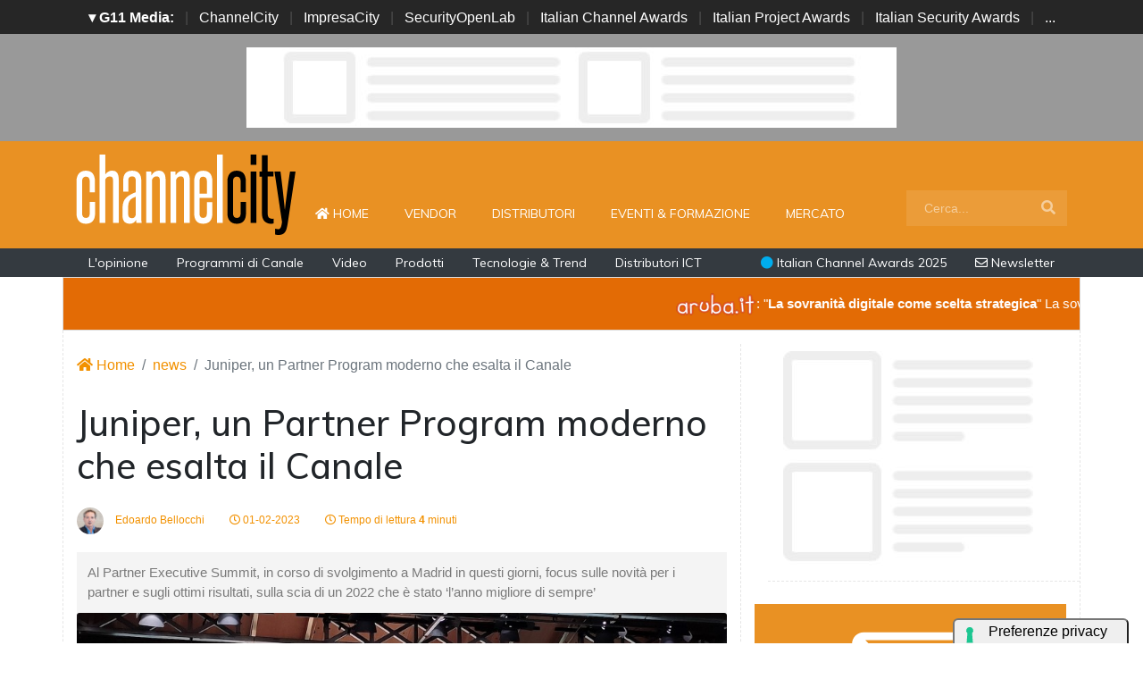

--- FILE ---
content_type: text/html; charset=UTF-8
request_url: https://www.channelcity.it/news/20266/juniper-un-partner-program-moderno-che-esalta-il-canale.html
body_size: 14159
content:
<!doctype html>
<html lang="it-IT">
<head>

    <meta charset="utf-8">
    <title>Juniper, un Partner Program moderno che esalta il Canale : ChannelCity.it</title>
    <meta name="viewport" content="width=device-width, initial-scale=1, shrink-to-fit=no">
    <meta http-equiv="content-language" content="IT" />
    <meta name="title" content="Juniper, un Partner Program moderno che esalta il Canale : ChannelCity.it" />
    <meta name="description" content="Al Partner Executive Summit, in corso di svolgimento a Madrid in questi giorni, focus sulle novità per i partner e sugli ottimi risultati, sulla scia di un 2022 che è stato ‘l’anno migliore di sempre’" />
    <meta name="keywords" content="channelcity, " />
    <meta name="language" content="it" />
   
    <meta name="robots" content="INDEX,FOLLOW" />
    <meta name="robots" content="max-snippet:-1, max-image-preview:large, max-video-preview:-1"/>
    <meta name="author" content="ChannelCity">
    <meta name="image" property="og:image" content="https://www.channelcity.it/immagini/2023/02/01/juniper-1.jpg">

    <title>Juniper, un Partner Program moderno che esalta il Canale : ChannelCity.it </title>
    <link rel="image_src" href="https://www.channelcity.it/immagini/2023/02/01/juniper-1.jpg" />
    <link rel="icon" href="https://www.channelcity.it/img/favicon.png" type="image/png" />
    <link rel="amphtml" href="https://www.channelcity.it/amp/20266/juniper-un-partner-program-moderno-che-esalta-il-canale.html" />
    <link rel="canonical" href="https://www.channelcity.it/news/20266/juniper-un-partner-program-moderno-che-esalta-il-canale.html" />
    
    
    <!-- facebook i -->
    <meta property="fb:app_id" content="169332888917">
    <meta property="og:url" content="https://www.channelcity.it/news/20266/juniper-un-partner-program-moderno-che-esalta-il-canale.html" />
    <meta property="og:type" content="Article" />
    <meta property="og:title" content="Juniper, un Partner Program moderno che esalta il Canale" />
    <meta property="og:description" content="Al Partner Executive Summit, in corso di svolgimento a Madrid in questi giorni, focus sulle novità per i partner e sugli ottimi risultati, sulla scia di un 2022 che è stato ‘l’anno migliore di sempre’" />
    <meta property="og:image" content="https://www.channelcity.it/immagini/2023/02/01/juniper-1.jpg" />
    <meta property="og:image:secure_url" content="https://www.channelcity.it/immagini/2023/02/01/juniper-1.jpg" />
    <meta property="og:site_name" content="channelcity.it"/>
    <meta property="og:image:width" content="1280"/>
    <meta property="og:image:height" content="720"/>
    <meta property="og:locale" content="it_IT" />
    <meta property="article:publisher" content="https://www.facebook.com/channelcity/" />
    <!-- facebook f -->

    <!-- twitter i -->
    <meta name="twitter:card" content="summary_large_image" />
    <meta name="twitter:description" content="Al Partner Executive Summit, in corso di svolgimento a Madrid in questi giorni, focus sulle novità per i partner e sugli ottimi risultati, sulla scia di un 2022 che è stato ‘l’anno migliore di sempre’" />
    <meta name="twitter:title" content="Juniper, un Partner Program moderno che esalta il Canale" />
    <meta name="twitter:image" content="https://www.channelcity.it/immagini/2023/02/01/juniper-1.jpg" />
    <!-- twitter f -->

    <!-- dlvr tag -->
    <meta property="article:tag" content="JuniperNetworks" />
    <!-- dlvr tag -->

    
    
      <!-- cookie -->
        <script type="text/javascript" src="//embeds.iubenda.com/widgets/a00b60dd-6db6-11ee-8bfc-5ad8d8c564c0.js"></script>
      <!-- cookie -->
    
    <link rel="stylesheet" href="https://www.channelcity.it/script/bootstrap/css/bootstrap.min.css">
    <script src="https://www.channelcity.it/script/jquery-3.4.1.min.js"></script>
    <script src="https://www.channelcity.it/script/popper.min.js"></script>
    <script src="https://www.channelcity.it/script/bootstrap/js/bootstrap.min.js"></script>
    <!-- <link rel="stylesheet" href="https://www.channelcity.it/script/responsive.css"> -->

    <link rel="stylesheet" href="https://www.channelcity.it/script/fontawesome-free-5.12.1-web/css/all.css">

    <link href="https://fonts.googleapis.com/css?family=Muli:300,400,500,600,700,800,900&display=swap" rel="stylesheet">

    <link rel="stylesheet" href="https://www.channelcity.it/script/style1.css">
    <link rel="stylesheet" href="https://www.channelcity.it/script/style4.css">
    <link rel="stylesheet" href="https://www.channelcity.it/script/style2025.css" />
        

    

            <!-- Global site tag (gtag.js) - Google Analytics -->
            <script async src="https://www.googletagmanager.com/gtag/js?id=G-4Z5B4N74XW"></script>
            <script>
            window.dataLayer = window.dataLayer || [];
            function gtag(){dataLayer.push(arguments);}
            gtag('js', new Date());

            gtag('config', 'G-4Z5B4N74XW');
            </script>


    
    

    <script async src="https://securepubads.g.doubleclick.net/tag/js/gpt.js"></script>
    <script>
    window.googletag = window.googletag || {cmd: []};
    googletag.cmd.push(function() {

        googletag.defineSlot('/4143769/channelcity-336x280-A', [300, 250], 'div-gpt-ad-1697547680367-0').addService(googletag.pubads());
        googletag.defineSlot('/4143769/channelcity-336x280-B', [300, 250], 'div-gpt-ad-1697547680367-1').addService(googletag.pubads());
        googletag.defineSlot('/4143769/channelcity-336x280-C', [300, 250], 'div-gpt-ad-1697547680367-2').addService(googletag.pubads());
        googletag.defineSlot('/4143769/channelcity-336x280-D', [300, 250], 'div-gpt-ad-1697547680367-3').addService(googletag.pubads());
        
        googletag.defineSlot('/4143769/channelcity-728x90', [728, 90], 'div-gpt-ad-1697547680367-4').addService(googletag.pubads());
        googletag.defineSlot('/4143769/channelcity-728x90-A', [728, 90], 'div-gpt-ad-1697547680367-5').addService(googletag.pubads());
        googletag.defineSlot('/4143769/channelcity-728x90-B', [728, 90], 'div-gpt-ad-1697547680367-6').addService(googletag.pubads());
        googletag.defineSlot('/4143769/channelcity-728x90-C', [728, 90], 'div-gpt-ad-1697547680367-7').addService(googletag.pubads());
        
        googletag.defineSlot('/4143769/channelcity-sfondo', [1, 1], 'div-gpt-ad-1697547680367-8').addService(googletag.pubads());
       
        googletag.pubads().collapseEmptyDivs();
        googletag.enableServices();
    });
    </script>


    <script type="application/ld+json">
    {
      "@context" : "https://schema.org",
      "@type" : "WebSite",
      "name" : "ChannelCity",
      "alternateName" : "CC",
      "url" : "https://www.channelcity.it/"
    }
    </script>

</head>



<body>

















        <!-- network -->
        <style>
            .g11networks { background-color: #262626; color: #4c4c4c; padding-top: 8px; padding-bottom: 8px; height: 38px;  overflow: hidden; }
            .g11networks .breadcrumb, .g11networks .list-group-item, .g11networks .collapse { background-color: #262626; }
            .g11networks .list-group-item { border:  1px solid rgba(255,255,255,.125); border-width: 0 0 1px; }
            .g11networks .container a { color: white; padding: 0 8px 0 8px; text-decoration: none; }
            .g11networks .container a:hover { background-color: rgba(255,255,255,0.2);}
            .g11networks-container .list-group a { color: #262626; text-decoration: none;}
        </style>

        
        <div class="g11networks">
            <div class="container text-center">
                            <a data-toggle="collapse" href="#collapseg11networks"><strong>	&#9662; G11 Media:</strong></a> | 
                            <a target="_Blank" href="https://www.channelcity.it">ChannelCity</a> | 
                            <a target="_Blank" href="https://www.impresacity.it">ImpresaCity</a> | 
                            <a target="_Blank" href="https://www.securityopenlab.it">SecurityOpenLab</a> | 
                            <a target="_Blank" href="https://www.italianchannelawards.it">Italian Channel Awards</a> | 
                            <a target="_Blank" href="https://www.italianprojectawards.it">Italian Project Awards</a> | 
                            <a target="_Blank" href="https://www.italiansecurityawards.it">Italian Security Awards</a> | 
                            <a data-toggle="collapse" href="#collapseg11networks">...
            </div>
        </div>



            <div class="container g11networks-container">

                    <div class="collapse" id="collapseg11networks">
                        <div class="row">
                            <div class="col-md-4">
                                <ul class="list-group list-group-flush">
                                    <li class="list-group-item"><a target="_Blank" href="https://www.g11media.it"><strong>G11 Media</strong></a></li>
                                    <li class="list-group-item"><a target="_Blank" href="https://www.agendaict.it"><strong>AgendaICT</strong></a></li>
                                    <li class="list-group-item"><a target="_Blank" href="https://www.bitcity.it"><strong>BitCity</strong></a></li>
                                    <li class="list-group-item"><a target="_Blank" href="https://www.channelcity.it"><strong>ChannelCity</strong></a></li>
                                    
                                </ul>
                            </div>   
                            <div class="col-md-4">
                                <ul class="list-group list-group-flush">
                                    <li class="list-group-item"><a target="_Blank" href="https://www.securityopenlab.it"><strong>SecurityOpenLab</strong></a></li>
                                    <li class="list-group-item"><a target="_Blank" href="https://www.greencity.it"><strong>GreenCity</strong></a></li>
                                    <li class="list-group-item"><a target="_Blank" href="https://www.impresacity.it"><strong>ImpresaCity</strong></a></li>
                                    <li class="list-group-item"><a target="_Blank" href="https://www.impresagreen.it"><strong>ImpresaGreen</strong></a></li>
                                </ul>
                            </div>                    
                            <div class="col-md-4">
                                <ul class="list-group list-group-flush">
                                    <li class="list-group-item"><a target="_Blank" href="https://www.innovationopenlab.com"><strong>InnovationOpenLab</strong></a></li>
                                    <li class="list-group-item"><a target="_Blank" href="https://www.innovationcity.it"><strong>InnovationCity</strong></a></li>
                                    <li class="list-group-item"><a target="_Blank" href="https://www.italianchannelawards.it"><strong>Italian Channel Awards</strong></a></li>
                                    <li class="list-group-item"><a target="_Blank" href="https://www.italianprojectawards.it"><strong>Italian Project Awards</strong></a></li>
                                    <li class="list-group-item"><a target="_Blank" href="https://www.italiansecurityawards.it"><strong>Italian Security Awards</strong></a></li>
                                </ul>
                            </div>                    
                        </div>
                    </div>


            </div>

        <!-- network -->





<!--- pagina i -->
<div class="pagina" id="pagina">



    <!-- ADV apertura i -->   
    <div class="bg-apertura-adv">
        <div class="container">
            <div class="row">
                <div class="col-12">
                    <div class="adv-728x90">
                        
         
                    <div id='div-gpt-ad-1697547680367-4'>
                    <script>
                        googletag.cmd.push(function() { googletag.display('div-gpt-ad-1697547680367-4'); });
                    </script>
                    </div>


                                </div>
                </div>
            </div>
        </div>
    </div>
    <!-- ADV apertura f -->





    <!-- menu superiore i -->

    <nav class="navbar navbar-expand-lg navbar-light menu-superiore">
        <div class="container">

            <div class="logo-up"><a href="https://www.channelcity.it/" title="ChannelCity"><img class="logo-img" src="https://www.channelcity.it/img/logo-channelcity-bianco.svg" alt="ChannelCity"></a></div>

            <button class="navbar-toggler" type="button" data-toggle="collapse" data-target="#navbarSupportedContent"
                aria-controls="navbarSupportedContent" aria-expanded="false" aria-label="Toggle navigation">
                <span class="navbar-toggler-icon"></span>
            </button>

            <div class="collapse navbar-collapse" id="navbarSupportedContent">
                <ul class="navbar-nav mr-auto">
                    <li class="nav-item">
                        <a class="nav-link" href="https://www.channelcity.it/"><i class="fas fa-home"></i> Home <span class="sr-only">(current)</span></a>
                    </li>
                    <li class="nav-item">
                        <a class="nav-link" href="https://www.channelcity.it/categoria/vendor">Vendor</a>
                    </li>
                    <li class="nav-item">
                        <a class="nav-link" href="https://www.channelcity.it/categoria/distributori">Distributori</a>
                    </li>
                    <li class="nav-item">
                        <a class="nav-link" href="https://www.channelcity.it/categoria/eventi-formazione">Eventi & Formazione</a>
                    </li>
                    <li class="nav-item">
                        <a class="nav-link" href="https://www.channelcity.it/categoria/mercato">Mercato</a>
                    </li>


                    <li class="nav-item d-block d-sm-none">        
                        <a class="nav-link" href="https://www.channelcity.it/categoria/opinione">L'opinione</a>
                    </li>    
                    <li class="nav-item d-block d-sm-none">                
                        <a class="nav-link" href="https://www.channelcity.it/categoria/programmi-di-canale">Programmi di Canale</a>
                    </li>
                    <li class="nav-item d-block d-sm-none">                
                        <a class="nav-link" href="https://www.channelcity.it/categoria/video">Video</a>
                    </li>    
                    <li class="nav-item d-block d-sm-none">                
                        <a class="nav-link" href="https://www.channelcity.it/categoria/prodotti">Prodotti</a>
                    </li>    
                    <li class="nav-item d-block d-sm-none">                
                        <a class="nav-link" href="https://www.channelcity.it/categoria/tecnologie-trend">Tecnologie & Trend</a>
                    </li>    
                    <li class="nav-item d-block d-sm-none">
                        <a class="nav-link" href="https://www.channelcity.it/approfondimenti/28739/distributori-ict-in-italia-chi-sono-cosa-fanno-e-perche-sono-diventati-lhub-tecnologico-tra-aziende-e-nuovi-modelli-di-business.html" title="Distributori ICT in Italia: chi sono, cosa fanno">Distributori ICT</a>
                    </li>    

                </ul>

                <form class="form-inline my-2 my-lg-0 menu-cerca"  action="https://www.channelcity.it/cerca" method="get" enctype="application/x-www-form-urlencoded" accept-charset="UTF-8">
                    <input id="s" name="s" class="form-control mr-sm-2" type="search" placeholder="Cerca..." aria-label="Search">
                    <button class="btn my-2 my-sm-0" type="submit"><i class="fa fa-search"></i></button>
                </form>

            </div>

        </div>
    </nav>







 

    
    

    <nav class="navbar navbar-expand-lg navbar-light menu-superiore-m">
        <div class="container">
            <div class="sinistra d-none d-sm-block">
                <a class="nav-link" href="https://www.channelcity.it/categoria/opinione">L'opinione</a>
                <a class="nav-link" href="https://www.channelcity.it/categoria/programmi-di-canale">Programmi di Canale</a>
                <a class="nav-link" href="https://www.channelcity.it/categoria/video">Video</a>
                <a class="nav-link" href="https://www.channelcity.it/categoria/prodotti">Prodotti</a>
                <a class="nav-link" href="https://www.channelcity.it/categoria/tecnologie-trend">Tecnologie & Trend</a>
                <a class="nav-link" href="https://www.channelcity.it/approfondimenti/28739/distributori-ict-in-italia-chi-sono-cosa-fanno-e-perche-sono-diventati-lhub-tecnologico-tra-aziende-e-nuovi-modelli-di-business.html" title="Distributori ICT in Italia: chi sono, cosa fanno">Distributori ICT</a>
            </div>
            <div class="destra">
                    <a class="nav-link" target="_Blank" href="https://www.italianchannelawards.it" title="Italian Channel Awards il premio del Canale"><i style="color: #00ADEE;" class="fas fa-circle"></i> Italian Channel Awards 2025</a>
                    <a class="nav-link" target="_Blank" href="https://bitcity.emailsp.com/frontend/forms/Subscription.aspx?idList=1&idForm=107&guid=C7CB8394-EB09-4404-A1DE-9F15E683A563" title="Iscriviti alla newsltter di ChannelCity per rimanere sempre aggiornato"><i class="far fa-envelope"></i> Newsletter</a>
            </div>
        </div>
    </nav>
    <!-- menu superiore i -->

    




















































































































  








<style>
.scorrimento-container {
  width: 100%; /* Imposta la larghezza desiderata */
  height: 60px;
  overflow: hidden; /* Nasconde il testo che esce dal DIV */
  border: 1px solid #ddd; /* Facoltativo: bordo per visibilità */
  background: #e36b05;
  transition: background-color 0.5s ease;
  position: relative;
  padding: 15px 0 15px 0;
}


.scorrimento-container:hover .testo-scorrevole {
  animation-play-state: paused;
}


.scorrimento-container:hover {
    background: #e03106;
}



.testo-scorrevole {
  display: inline-block;
  white-space: nowrap;
  padding-left: 100%; /* Inizia fuori dal container */
  animation: scorrimento 20s linear infinite;
  font-size: 1.2em;
  color: #ffffff;
}


.testo-scorrevole p {
  display: inline-flex;           /* rende il contenuto inline ma con flex */
  align-items: center;            /* centra verticalmente testo e immagine */
  gap: 5px;
  font-size: 15px;
}




.testo-scorrevole img {
  height: 28px;
  width: auto;
}


@keyframes scorrimento {
  to {
    transform: translateX(-100%);
  }
}


.biglietto {
    font-size: 22px !important;
    color: red;
}



</style>



<a href="https://www.channelcity.it/speciali/2025/aruba/dettaglio/28669/la-sovranita-digitale-come-scelta-strategica.html" target="_Blank">
<div class="container">
    <div class="row">
        
        
        <div class="scorrimento-container">
        <div class="testo-scorrevole">
        <p>    
            <img src="https://www.channelcity.it/immagini/2025/11/04/logo_aruba_it_mini.png">: "<strong>La sovranità digitale come scelta strategica</strong>"  La sovranità secondo Aruba.it
        </p>
        </div>
        </div>
 


    </div>
</div>
       </a>





       






<!-- pagina lettura i -->


    <div class="container container-bianco">
        <div class="row sopra-15">

        
                

                


<!--  dati strutturati i ----------------------------------------------------------------------------------->

   <script type="application/ld+json">
            {
              "@context": "http://schema.org",
              "@type": "NewsArticle",
              "timeRequired": "PT4M",
              "mainEntityOfPage": {
                "@type": "WebPage",
                "@id": "https://www.channelcity.it/news/20266/juniper-un-partner-program-moderno-che-esalta-il-canale.html"
              },
              "headline": "Juniper, un Partner Program moderno che esalta il Canale",
              "image": {
                "@type": "ImageObject",
                "url": "https://www.channelcity.it/immagini/2023/02/01/juniper-1.jpg",
                "width": 1024,
                "height": 768
              },
              "datePublished": "2023-02-01 15:42:00",
              "dateModified": "2023-02-01 19:34:35",
              "author": {
                "@type": "Person",
                "name": "Edoardo Bellocchi"
              },
               "publisher": {
                "@type": "Organization",
                "name": "G11 Media S.r.l.",
                "url": "https://www.g11media.it",
                "logo": {
                  "@type": "ImageObject",
                  "url": "https://www.g11media.it/img2015/g11media.png",
                  "width": 300,
                  "height": 300
                }
              },
              "description": "Al Partner Executive Summit, in corso di svolgimento a Madrid in questi giorni, focus sulle novità per i partner e sugli ottimi risultati, sulla scia di un 2022 che è stato ‘l’anno migliore di sempre’",
              "articleBody": "Madrid -  Egrave; iniziato questa mattina nella capitale della Spagna il Partner Executive Summit di Juniper Networks. A fare gli onori di casa Gordon Mackintosh, Head of Global Channels  amp; Virtual Sales della societ agrave; attiva nelle reti sicure basate sull rsquo;AI, che ha esordito sottolineando come il 2022 sia stato  ldquo;l rsquo;anno migliore di sempre rdquo;. Juniper ha infatti superato di slancio i 5 miliardi di dollari di fatturato, a coronamento di un periodo, quello dei tre anni trascorsi dall rsquo;ultimo incontro dei partner svoltosi in presenza a Londra nel 2019, che ha visto  ldquo;una crescita notevole a ogni livello: su tutti, quello che ha visto un incremento del 200% nei ricavi del segmento enterprise, che oggi conta per quasi il 40% dell rsquo;intero fatturato, mentre fino a due anni fa era al 25%. Si tratta di risultati resi possibili anche grazie anche al fondamentale contributo dei partner, dai quali transita oggi pi ugrave; del 90% del business di Juniper rdquo;. Qui e in apertura, Gordon Mackintosh, Head of Global Channels  amp; Virtual Sales di Juniper Networks nel corso del suo intervento a Madrid Focus sui managed services Oltre ai risultati e alle strategie per il 2023 e per gli anni a venire, che puntano all rsquo;obiettivo dichiarato a Madrid di  ldquo;raddoppiare il nostro fatturato su tutti i segmenti di mercato nell rsquo;arco dei prossimi cinque anni rdquo;, il piatto forte dell rsquo;evento di Madrid  egrave; quello relativo alle numerose novit agrave; apportate al Juniper Partner Advantage Program (JPA), che entrano in vigore proprio oggi primo febbraio. Sulla scia della crescita continua dell rsquo;Elite Plus Partner Program, introdotto lo scorso anno, Juniper ha deciso di introdurre nuovi elementi al pi ugrave; ampio programma per i partner, in modo da aiutare i partner a offrire ai propri clienti le soluzioni pi ugrave; innovative grazie ai servizi gestiti. La nuova struttura del JPA vede un nuovo framework Solution Practice Builder, nuovi incentivi, strumenti e investimenti per aiutare i partner, consentendo di rivendere soluzioni Juniper e servizi gestiti secondo il modello Networking as a Service, NaaS. Grazie a nuovi tool per la progettazione, le vendite e il marketing,  egrave; stato spiegato a Madrid,  ldquo;i partner saranno in grado di sviluppare un piano personalizzato capace di aumentare la profittabilit agrave; e sostenere la crescita e, allo stesso tempo, guadagnare pi ugrave; incentivi e premi rdquo;. In questo modo, i partner potranno elevare pi ugrave; rapidamente il proprio ruolo, tanto che si prevede che il livello Elite Plus Partner continuer agrave; ad aumentare nel 2023. Sempre pi ugrave; Champions  Dato che il 90% del nostro business passa attraverso i partner, il loro successo  egrave; fondamentale per il nostro stesso successo. Le modifiche che abbiamo apportato al programma per il 2023 sono state elaborate con un'attenzione particolare ai partner, per assicurarci di fornire la strategia, gli investimenti e gli strumenti necessari per far crescere le loro attivit agrave; , ha aggiunto Gordon Mackintosh, dicendosi fiducioso che  ldquo;la combinazione dei nostri programmi d'eccellenza con i prodotti pi ugrave; innovativi del mercato ci consente di mettere a disposizione dei partner l'offerta migliore del settore . Tre le principali novit agrave; del programma 2023, per l rsquo;Elite Plus, Juniper offre quest rsquo;anno ulteriore supporto ai partner pi ugrave; impegnati, quali una nuova modellazione del ROI, processi MOU pi ugrave; semplici e nuovi riconoscimenti, mentre l rsquo;Expanded Champions Program, il programma Juniper Champions, rilanciato nel 2022,  egrave; cresciuto da 800 a 2.300 unit agrave; e sar agrave; ulteriormente ampliato per includere partner globali, partner di marketing e distributori Juniper, cos igrave; da offrire a una pi ugrave; vasta comunit agrave; di partner ancora pi ugrave; vantaggi. Nuovi tool digitali Inoltre, sono previsti nuovi tool digitali: quest rsquo;anno Juniper ha lanciato il Partner Business Center e il Velocity Pricing Tool. Grazie anche a PartnerLink, i partner possono chiudere i contratti pi ugrave; rapidamente con accesso in tempo reale al team Juniper di riferimento. Infine, il Growing Diversity+ Partner Program, che supporta aziende partner certificate e diversificate, ha raccolto 44 partner nell rsquo;arco di sei mesi ed  egrave; destinato a svilupparsi ulteriormente nel 2023.  ldquo;Grazie a risorse come il Velocity Pricing Tool, il Partner Business Center e Advanced Insights, i nostri partner potranno muoversi pi ugrave; velocemente, chiudere i contratti pi ugrave; rapidamente e competere a un livello pi ugrave; alto. La nostra enfasi sul successo dei partner e la nostra disponibilit agrave; a investire su di loro con nuove soluzioni e nuovi programmi  egrave; stata la chiave del nostro successo. Il numero di partner di distribuzione nel 2022  egrave; aumentato del 18% e siamo convinti che il trend proseguir agrave; anche quest rsquo;anno rdquo;,  egrave; stato sottolineato a Madrid."
            }
            </script>

          


          <script type="application/ld+json">
            {
              "@context": "http://schema.org",
              "@type": "Article",
              "timeRequired": "PT4M",
              "mainEntityOfPage": {
                "@type": "WebPage",
                "@id": "https://www.channelcity.it/news/20266/juniper-un-partner-program-moderno-che-esalta-il-canale.html"
              },
              "headline": "Juniper, un Partner Program moderno che esalta il Canale",
              "image": {
                "@type": "ImageObject",
                "url": "https://www.channelcity.it/immagini/2023/02/01/juniper-1.jpg",
                "width": 1024,
                "height": 768
              },
              "datePublished": "2023-02-01 15:42:00",
              "dateModified": "2023-02-01 19:34:35",
              "author": {
                "@type": "Person",
                "name": "Edoardo Bellocchi"
              },
               "publisher": {
                "@type": "Organization",
                "name": "G11 Media S.r.l.",
                "url": "https://www.g11media.it",
                "logo": {
                  "@type": "ImageObject",
                  "url": "https://www.g11media.it/img2015/g11media.png",
                  "width": 300,
                  "height": 300
                }
              },
              "description": "Al Partner Executive Summit, in corso di svolgimento a Madrid in questi giorni, focus sulle novità per i partner e sugli ottimi risultati, sulla scia di un 2022 che è stato ‘l’anno migliore di sempre’",
              "articleBody": "Madrid -  Egrave; iniziato questa mattina nella capitale della Spagna il Partner Executive Summit di Juniper Networks. A fare gli onori di casa Gordon Mackintosh, Head of Global Channels  amp; Virtual Sales della societ agrave; attiva nelle reti sicure basate sull rsquo;AI, che ha esordito sottolineando come il 2022 sia stato  ldquo;l rsquo;anno migliore di sempre rdquo;. Juniper ha infatti superato di slancio i 5 miliardi di dollari di fatturato, a coronamento di un periodo, quello dei tre anni trascorsi dall rsquo;ultimo incontro dei partner svoltosi in presenza a Londra nel 2019, che ha visto  ldquo;una crescita notevole a ogni livello: su tutti, quello che ha visto un incremento del 200% nei ricavi del segmento enterprise, che oggi conta per quasi il 40% dell rsquo;intero fatturato, mentre fino a due anni fa era al 25%. Si tratta di risultati resi possibili anche grazie anche al fondamentale contributo dei partner, dai quali transita oggi pi ugrave; del 90% del business di Juniper rdquo;. Qui e in apertura, Gordon Mackintosh, Head of Global Channels  amp; Virtual Sales di Juniper Networks nel corso del suo intervento a Madrid Focus sui managed services Oltre ai risultati e alle strategie per il 2023 e per gli anni a venire, che puntano all rsquo;obiettivo dichiarato a Madrid di  ldquo;raddoppiare il nostro fatturato su tutti i segmenti di mercato nell rsquo;arco dei prossimi cinque anni rdquo;, il piatto forte dell rsquo;evento di Madrid  egrave; quello relativo alle numerose novit agrave; apportate al Juniper Partner Advantage Program (JPA), che entrano in vigore proprio oggi primo febbraio. Sulla scia della crescita continua dell rsquo;Elite Plus Partner Program, introdotto lo scorso anno, Juniper ha deciso di introdurre nuovi elementi al pi ugrave; ampio programma per i partner, in modo da aiutare i partner a offrire ai propri clienti le soluzioni pi ugrave; innovative grazie ai servizi gestiti. La nuova struttura del JPA vede un nuovo framework Solution Practice Builder, nuovi incentivi, strumenti e investimenti per aiutare i partner, consentendo di rivendere soluzioni Juniper e servizi gestiti secondo il modello Networking as a Service, NaaS. Grazie a nuovi tool per la progettazione, le vendite e il marketing,  egrave; stato spiegato a Madrid,  ldquo;i partner saranno in grado di sviluppare un piano personalizzato capace di aumentare la profittabilit agrave; e sostenere la crescita e, allo stesso tempo, guadagnare pi ugrave; incentivi e premi rdquo;. In questo modo, i partner potranno elevare pi ugrave; rapidamente il proprio ruolo, tanto che si prevede che il livello Elite Plus Partner continuer agrave; ad aumentare nel 2023. Sempre pi ugrave; Champions  Dato che il 90% del nostro business passa attraverso i partner, il loro successo  egrave; fondamentale per il nostro stesso successo. Le modifiche che abbiamo apportato al programma per il 2023 sono state elaborate con un'attenzione particolare ai partner, per assicurarci di fornire la strategia, gli investimenti e gli strumenti necessari per far crescere le loro attivit agrave; , ha aggiunto Gordon Mackintosh, dicendosi fiducioso che  ldquo;la combinazione dei nostri programmi d'eccellenza con i prodotti pi ugrave; innovativi del mercato ci consente di mettere a disposizione dei partner l'offerta migliore del settore . Tre le principali novit agrave; del programma 2023, per l rsquo;Elite Plus, Juniper offre quest rsquo;anno ulteriore supporto ai partner pi ugrave; impegnati, quali una nuova modellazione del ROI, processi MOU pi ugrave; semplici e nuovi riconoscimenti, mentre l rsquo;Expanded Champions Program, il programma Juniper Champions, rilanciato nel 2022,  egrave; cresciuto da 800 a 2.300 unit agrave; e sar agrave; ulteriormente ampliato per includere partner globali, partner di marketing e distributori Juniper, cos igrave; da offrire a una pi ugrave; vasta comunit agrave; di partner ancora pi ugrave; vantaggi. Nuovi tool digitali Inoltre, sono previsti nuovi tool digitali: quest rsquo;anno Juniper ha lanciato il Partner Business Center e il Velocity Pricing Tool. Grazie anche a PartnerLink, i partner possono chiudere i contratti pi ugrave; rapidamente con accesso in tempo reale al team Juniper di riferimento. Infine, il Growing Diversity+ Partner Program, che supporta aziende partner certificate e diversificate, ha raccolto 44 partner nell rsquo;arco di sei mesi ed  egrave; destinato a svilupparsi ulteriormente nel 2023.  ldquo;Grazie a risorse come il Velocity Pricing Tool, il Partner Business Center e Advanced Insights, i nostri partner potranno muoversi pi ugrave; velocemente, chiudere i contratti pi ugrave; rapidamente e competere a un livello pi ugrave; alto. La nostra enfasi sul successo dei partner e la nostra disponibilit agrave; a investire su di loro con nuove soluzioni e nuovi programmi  egrave; stata la chiave del nostro successo. Il numero di partner di distribuzione nel 2022  egrave; aumentato del 18% e siamo convinti che il trend proseguir agrave; anche quest rsquo;anno rdquo;,  egrave; stato sottolineato a Madrid."
            }
            </script>

<!--  dati strutturati f ----------------------------------------------------------------------------------->












            <!--- colonna sinistra i -->
            <div class="col-lg-8 divisione-destra">



                


                


                    
                    <nav aria-label="breadcrumb">
                        <ol class="breadcrumb">
                            <li class="breadcrumb-item"><a href="https://www.channelcity.it/"><i class="fas fa-home"></i> Home</a></li>
                            <li class="breadcrumb-item"><a href="https://www.channelcity.it/archivio/news">news</a></li>
                            <li class="breadcrumb-item active" aria-current="page">Juniper, un Partner Program moderno che esalta il Canale</li>
                        </ol>
                    </nav>


                <h1 class="post-titolo"> Juniper, un Partner Program moderno che esalta il Canale </h1>



                <ul class="post-meta">
                    <li class="post-author">
                        <a href="#"><img class="immagine-autore rounded-circle" src="https://www.channelcity.it/img/autori/bellocchi.jpg" title="Edoardo Bellocchi" alt="Edoardo Bellocchi"> Edoardo Bellocchi </a>
                    </li>
                    <li><a href="#"><i class="far fa-clock"></i> 01-02-2023 </a></li>

                    <li><a href="#"><i class="far fa-clock"></i> Tempo di lettura <strong>4</strong> minuti</a></li>

                    <li class="social-share">
                                            </li>
                </ul>

                
                <p class="post-occhiello"> Al Partner Executive Summit, in corso di svolgimento a Madrid in questi giorni, focus sulle novità per i partner e sugli ottimi risultati, sulla scia di un 2022 che è stato ‘l’anno migliore di sempre’ </p>


                <div class="post-immagine immagine">
                    <div class="immagine-sfondo" style="background-image:url(https://www.channelcity.it/immagini/2023/02/01/juniper-1.jpg)"> </div>
                    <div class="post-immagine-cat">
                                                <a title="Programmi di canale" href="https://www.channelcity.it/categoria/programmi-di-canale" class="post-cat">Programmi di canale</a>
                                                <a title="Vendor" href="https://www.channelcity.it/categoria/vendor" class="post-cat">Vendor</a>
                                            </div>
                </div>


               

                
                
                
                
                
                <!-- riga social i -->           
                <div class="riga-social">
					<div class="social">
                        <div class="item"><a target="_Blank" href="https://www.facebook.com/sharer.php?u=https://www.channelcity.it/news/20266/juniper-un-partner-program-moderno-che-esalta-il-canale.html"><img src="/img/social/facebook.svg"></a></div>
                        <div class="item"><a target="_Blank" href="https://www.linkedin.com/shareArticle?mini=true&url=https://www.channelcity.it/news/20266/juniper-un-partner-program-moderno-che-esalta-il-canale.html&title=Juniper, un Partner Program moderno che esalta il Canale"><img src="/img/social/linkedin.svg"></a></div>
                        <div class="item"><a target="_Blank" href="https://twitter.com/intent/tweet?text=Juniper, un Partner Program moderno che esalta il Canale&url=https://www.channelcity.it/news/20266/juniper-un-partner-program-moderno-che-esalta-il-canale.html"><img src="/img/social/twitter.svg"></a></div>
                    </div>
                </div>
                <!-- riga social f -->



           
                                








                <div class="post-testo">
                    <p><strong>Madrid </strong>- &Egrave; iniziato questa mattina nella capitale della Spagna il <strong>Partner Executive Summit di <a target="_Blank" href=" https://www.channelcity.it/news/20237/juniper-networks-le-previsioni-2023-per-il-canale.html">Juniper Networks</a></strong>. A fare gli onori di casa <strong>Gordon Mackintosh, Head of Global Channels &amp; Virtual Sales</strong> della societ&agrave; attiva nelle <strong>reti sicure basate sull&rsquo;AI,</strong> che ha esordito sottolineando come i<strong>l 2022 sia stato &ldquo;l&rsquo;anno migliore di sempre&rdquo;</strong>. Juniper ha infatti <strong>superato di slancio i 5 miliardi di dollari di fatturato</strong>, a coronamento di un periodo, quello dei tre anni trascorsi dall&rsquo;ultimo incontro dei partner svoltosi in presenza a Londra nel 2019, che ha visto &ldquo;<em>una crescita notevole a ogni livello: su tutti, quello che ha visto un incremento del 200% nei ricavi del segmento enterprise, che oggi conta per quasi il 40% dell&rsquo;intero fatturato, mentre fino a due anni fa era al 25%. Si tratta di risultati resi possibili anche grazie anche al fondamentale contributo dei partner, dai quali transita oggi pi&ugrave; del 90% del business di Juniper</em>&rdquo;.</p>
<p><span class="immagine-dida all-centro"><br /><span class="all-centro"><img src="https://www.channelcity.it/immagini/2023/02/01/juniper-2.jpg" alt="" /></span><strong><span class="dida">Qui e in apertura, Gordon Mackintosh, Head of Global Channels &amp; Virtual Sales di Juniper Networks nel corso del suo intervento a Madrid</span></strong></span></p>
<h2>Focus sui managed services</h2>
<p>Oltre ai <strong>risultati e alle strategie per il 2023 e per gli anni a venire</strong>, che puntano all&rsquo;obiettivo dichiarato a Madrid di &ldquo;<em>raddoppiare il nostro fatturato su tutti i segmenti di mercato nell&rsquo;arco dei prossimi cinque anni</em>&rdquo;, il piatto forte dell&rsquo;evento di Madrid &egrave; quello relativo alle <strong>numerose novit&agrave; apportate al Juniper Partner Advantage Program (JPA), che entrano in vigore proprio oggi primo febbraio</strong>.</p>
<p>Sulla scia della crescita continua dell&rsquo;<strong>Elite Plus Partner Program</strong>, introdotto lo scorso anno, Juniper ha deciso di introdurre nuovi elementi al pi&ugrave; ampio programma per i partner, in modo da <strong>aiutare i partner a offrire ai propri clienti le soluzioni pi&ugrave; innovative grazie ai servizi gestiti</strong>. La nuova struttura del JPA vede un <strong>nuovo framework Solution Practice Builder, nuovi incentivi, strumenti e investimenti per aiutare i partner</strong><em>, </em>consentendo di rivendere soluzioni Juniper e servizi gestiti secondo il modello Networking as a Service, NaaS.</p>
<p>Grazie a <strong>nuovi tool per la progettazione, le vendite e il marketing</strong>, &egrave; stato spiegato a Madrid, &ldquo;<em>i partner saranno in grado di sviluppare un piano personalizzato capace di aumentare la profittabilit&agrave; e sostenere la crescita e, allo stesso tempo, guadagnare pi&ugrave; incentivi e premi</em>&rdquo;. In questo modo, i partner potranno elevare pi&ugrave; rapidamente il proprio ruolo, tanto che si prevede che il livello Elite Plus Partner continuer&agrave; ad aumentare nel 2023.</p>
<h2>Sempre pi&ugrave; Champions</h2>
<p>"<em>Dato che il 90% del nostro business passa attraverso i partner, il loro successo &egrave; fondamentale per il nostro stesso successo. Le modifiche che abbiamo apportato al programma per il 2023 sono state elaborate con un'attenzione particolare ai partner, per assicurarci di fornire la strategia, gli investimenti e gli strumenti necessari per far crescere le loro attivit&agrave;</em>", ha aggiunto Gordon Mackintosh, dicendosi fiducioso che &ldquo;<em>la combinazione dei nostri programmi d'eccellenza con i prodotti pi&ugrave; innovativi del mercato ci consente di mettere a disposizione dei partner l'offerta migliore del settore</em>".</p>
<p>Tre le principali novit&agrave; del programma 2023, per l&rsquo;<strong>Elite Plus</strong>, Juniper offre quest&rsquo;anno ulteriore supporto ai partner pi&ugrave; impegnati, quali una nuova modellazione del ROI, processi MOU pi&ugrave; semplici e nuovi riconoscimenti, mentre l&rsquo;<strong>Expanded Champions Program</strong>, il programma Juniper Champions, rilanciato nel 2022, &egrave; cresciuto da 800 a 2.300 unit&agrave; e sar&agrave; <strong>ulteriormente ampliato per includere partner globali, partner di marketing e distributori Juniper</strong>, cos&igrave; da offrire a una pi&ugrave; vasta comunit&agrave; di partner ancora pi&ugrave; vantaggi.</p>
<h2>Nuovi tool digitali</h2>
<p>Inoltre, sono previsti nuovi tool digitali: quest&rsquo;anno Juniper ha lanciato il <strong>Partner Business Center e il Velocity Pricing Tool</strong>. Grazie anche a PartnerLink, i partner possono chiudere i contratti pi&ugrave; rapidamente con accesso in tempo reale al team Juniper di riferimento. Infine, il <strong>Growing Diversity+ Partner Program</strong>, che supporta aziende partner certificate e diversificate, ha raccolto 44 partner nell&rsquo;arco di sei mesi ed &egrave; destinato a svilupparsi ulteriormente nel 2023.</p>
<p>&ldquo;<em>Grazie a risorse come il Velocity Pricing Tool, il Partner Business Center e Advanced Insights, i nostri partner potranno muoversi pi&ugrave; velocemente, chiudere i contratti pi&ugrave; rapidamente e competere a un livello pi&ugrave; alto. La nostra enfasi sul successo dei partner e la nostra disponibilit&agrave; a investire su di loro con nuove soluzioni e nuovi programmi &egrave; stata la chiave del nostro successo. Il numero di partner di distribuzione nel 2022 &egrave; aumentato del 18% e siamo convinti che il trend proseguir&agrave; anche quest&rsquo;anno</em>&rdquo;, &egrave; stato sottolineato a Madrid.</p>                </div>


            
                


                


                
                



                

                













                






                










                

                                <!-- elenco TAG i -->
                <div class="post-tag">
                    <div class="tag-lista">
                        <span>Tags: </span>
                        
                                                        <a title="Programmi di canale" href="https://www.channelcity.it/tag/programmi-di-canale">Programmi di canale</a>
                                                        <a title="juniper networks" href="https://www.channelcity.it/tag/juniper-networks">juniper networks</a>
                                                        <a title="partner program" href="https://www.channelcity.it/tag/partner-program">partner program</a>
                                                        <a title="jpa" href="https://www.channelcity.it/tag/jpa">jpa</a>
                                            </div>
                </div>
                <!-- elenco TAG f -->
                





                  
                <div class="badge-newsletter pt-3">
                    <center><span>Se questo articolo ti è piaciuto e vuoi rimanere sempre informato</span></center>
                        <div class="alert alert-light text-center align-middle">
                                <svg xmlns="http://www.w3.org/2000/svg" width="32" height="32" fill="currentColor" class="bi bi-envelope-paper-heart" viewBox="0 0 16 16">
                                    <path fill-rule="evenodd" d="M2 2a2 2 0 0 1 2-2h8a2 2 0 0 1 2 2v1.133l.941.502A2 2 0 0 1 16 5.4V14a2 2 0 0 1-2 2H2a2 2 0 0 1-2-2V5.4a2 2 0 0 1 1.059-1.765L2 3.133zm0 2.267-.47.25A1 1 0 0 0 1 5.4v.817l1 .6zm1 3.15 3.75 2.25L8 8.917l1.25.75L13 7.417V2a1 1 0 0 0-1-1H4a1 1 0 0 0-1 1zm11-.6 1-.6V5.4a1 1 0 0 0-.53-.882L14 4.267zM8 2.982C9.664 1.309 13.825 4.236 8 8 2.175 4.236 6.336 1.31 8 2.982m7 4.401-4.778 2.867L15 13.117zm-.035 6.88L8 10.082l-6.965 4.18A1 1 0 0 0 2 15h12a1 1 0 0 0 .965-.738ZM1 13.116l4.778-2.867L1 7.383v5.734Z"/>
                                </svg>
                                 Iscriviti alla nostra Newsletter Gratuita.
                                <a class="btn btn-light" href="https://bitcity.emailsp.com/frontend/forms/Subscription.aspx?idList=1&idForm=107&guid=C7CB8394-EB09-4404-A1DE-9F15E683A563" target="_Blank" data-cmp-ab="2">Iscriviti</a>
                        </div>
                </div>


                <div class="badge-google-news pt-1">
                        <div class="alert alert-light text-center align-middle">
                                <a class="" href="https://news.google.com/publications/CAAqKQgKIiNDQklTRkFnTWFoQUtEbU5vWVc1dVpXeGphWFI1TG1sMEtBQVAB?ceid=IT:it&oc=3" target="_Blank" data-cmp-ab="2"><img class="img-fluid" alt="GoogleNews" src="https://www.securityopenlab.it/img/google-news.svg" data-cmp-info="10"></a>
                                 Rimani sempre aggiornato, seguici su Google News! 
                                <a class="btn btn-light" href="https://news.google.com/publications/CAAqKQgKIiNDQklTRkFnTWFoQUtEbU5vWVc1dVpXeGphWFI1TG1sMEtBQVAB?ceid=IT:it&oc=3" target="_Blank" data-cmp-ab="2">Seguici</a>
                        </div>
                </div>


                <!-- abbonamento rivista -->
                <style>
                    .post-abbonamento-news .alert{
                        background-color:#e99123;
                        color: white;
                        font-size: 1.25rem;
                    }

                    .post-abbonamento-news .btn{
                        border-radius: 1.25rem;
                        background-color: white;
                        padding: 5px 30px 5px 30px;
                        font-size: 1.2rem;
                    }
                </style>

                <div class="post-abbonamento-news pt-1">
                        <div class="alert alert-light text-center align-middle">
                                  <a class="btn btn-light" href="https://www.g11media.it/abbonamento/ccm" target="_Blank">Abbonati</a> alla rivista <strong>ChannelCity Magazine</strong> e ricevi la tua copia.
                        </div>
                </div>
                <!-- abbonamento rivista -->






                
                <div class="adv-728x90"> 
            
       
                    <div id='div-gpt-ad-1697547680367-5'>
                    <script>
                        googletag.cmd.push(function() { googletag.display('div-gpt-ad-1697547680367-5'); });
                    </script>
                    </div>

             </div>



                



                

                        <!-- notizie correlate i -->


                                    <h2 class="block-title sopra-15">
                                        <span class="titolo"> Notizie correlate</span>
                                        <span class="bar"></span>

                                    </h2>



                                    <div class="row">
                                
                                     
                                    
                                                                                        <div class="col-6 col-md-3">

                                                <div class="post-singole">

                                                    
                                                    <div class="immagine-sfondo immagine-tb border" style="height: 120px;">
                                                        <a href="https://www.channelcity.it/news/20266/juniper-un-partner-program-moderno-che-esalta-il-canale.html" title="Juniper, un Partner Program moderno che esalta il Canale" class="simple">
                                                            <img src="https://www.channelcity.it/immagini/2023/02/01/juniper-1.jpg" loading="lazy" alt="Juniper, un Partner Program moderno che esalta il Canale">
                                                        </a>
                                                    </div>


                                                    <div class="post-testi">
                                                        <h1 class="titolo"><b>5</b> - <a href="https://www.channelcity.it/news/20266/juniper-un-partner-program-moderno-che-esalta-il-canale.html" title="Juniper, un Partner Program moderno che esalta il Canale">Juniper, un Partner Program moderno che esalta il Canale</a></h1>
                                                    </div>

                                                </div>

                                            </div>
                                                                                        <div class="col-6 col-md-3">

                                                <div class="post-singole">

                                                    
                                                    <div class="immagine-sfondo immagine-tb border" style="height: 120px;">
                                                        <a href="https://www.channelcity.it/approfondimenti/20391/juniper-networks-le-opportunita-per-litalia.html" title="Juniper Networks, le opportunità per l’Italia" class="simple">
                                                            <img src="https://www.channelcity.it/immagini/2023/03/07/mario-manfredoni-juniper.jpg" loading="lazy" alt="Juniper Networks, le opportunità per l’Italia">
                                                        </a>
                                                    </div>


                                                    <div class="post-testi">
                                                        <h1 class="titolo"><b>4</b> - <a href="https://www.channelcity.it/approfondimenti/20391/juniper-networks-le-opportunita-per-litalia.html" title="Juniper Networks, le opportunità per l’Italia">Juniper Networks, le opportunità per l’Italia</a></h1>
                                                    </div>

                                                </div>

                                            </div>
                                                                                        <div class="col-6 col-md-3">

                                                <div class="post-singole">

                                                    
                                                    <div class="immagine-sfondo immagine-tb border" style="height: 120px;">
                                                        <a href="https://www.channelcity.it/news/19683/netalia-lancia-il-programma-di-canale-obiettivo-valorizzare-la-relazione-con-i-propri-partner.html" title="Netalia lancia il Programma di Canale. Obiettivo valorizzare la relazione con i propri partner" class="simple">
                                                            <img src="https://www.channelcity.it/immagini/2022/06/partner-program-netalia-1.jpg" loading="lazy" alt="Netalia lancia il Programma di Canale. Obiettivo valorizzare la relazione con i propri partner">
                                                        </a>
                                                    </div>


                                                    <div class="post-testi">
                                                        <h1 class="titolo"><b>3</b> - <a href="https://www.channelcity.it/news/19683/netalia-lancia-il-programma-di-canale-obiettivo-valorizzare-la-relazione-con-i-propri-partner.html" title="Netalia lancia il Programma di Canale. Obiettivo valorizzare la relazione con i propri partner">Netalia lancia il Programma di Canale. Obiettivo valorizzare la relazione con i propri partner</a></h1>
                                                    </div>

                                                </div>

                                            </div>
                                                                                        <div class="col-6 col-md-3">

                                                <div class="post-singole">

                                                    
                                                    <div class="immagine-sfondo immagine-tb border" style="height: 120px;">
                                                        <a href="https://www.channelcity.it/news/18655/commvault-rinnovati-i-partner-program-dedicati-a-msp-e-aggregator.html" title="Commvault, rinnovati i Partner Program dedicati a MSP e Aggregator" class="simple">
                                                            <img src="https://www.channelcity.it/immagini/2021/06/commvault-logo-1.jpg" loading="lazy" alt="Commvault, rinnovati i Partner Program dedicati a MSP e Aggregator">
                                                        </a>
                                                    </div>


                                                    <div class="post-testi">
                                                        <h1 class="titolo"><b>3</b> - <a href="https://www.channelcity.it/news/18655/commvault-rinnovati-i-partner-program-dedicati-a-msp-e-aggregator.html" title="Commvault, rinnovati i Partner Program dedicati a MSP e Aggregator">Commvault, rinnovati i Partner Program dedicati a MSP e Aggregator</a></h1>
                                                    </div>

                                                </div>

                                            </div>
                                                                                        <div class="col-6 col-md-3">

                                                <div class="post-singole">

                                                    
                                                    <div class="immagine-sfondo immagine-tb border" style="height: 120px;">
                                                        <a href="https://www.channelcity.it/news/16920/juniper-networks-semplifica-il-global-partner-program.html" title="Juniper Networks semplifica il Global Partner Program" class="simple">
                                                            <img src="https://www.channelcity.it/immagini/2019/12/juniper-1.jpg" loading="lazy" alt="Juniper Networks semplifica il Global Partner Program">
                                                        </a>
                                                    </div>


                                                    <div class="post-testi">
                                                        <h1 class="titolo"><b>3</b> - <a href="https://www.channelcity.it/news/16920/juniper-networks-semplifica-il-global-partner-program.html" title="Juniper Networks semplifica il Global Partner Program">Juniper Networks semplifica il Global Partner Program</a></h1>
                                                    </div>

                                                </div>

                                            </div>
                                                                                        <div class="col-6 col-md-3">

                                                <div class="post-singole">

                                                    
                                                    <div class="immagine-sfondo immagine-tb border" style="height: 120px;">
                                                        <a href="https://www.channelcity.it/news/29015/al-via-hpe-partner-ready-vantage-benvenuti-in-una-nuova-era.html" title="Al via HPE Partner Ready Vantage, benvenuti in una nuova era" class="simple">
                                                            <img src="https://www.channelcity.it/immagini/2025/11/30/screenshot-2025-11-30-212309.jpg" loading="lazy" alt="Al via HPE Partner Ready Vantage, benvenuti in una nuova era">
                                                        </a>
                                                    </div>


                                                    <div class="post-testi">
                                                        <h1 class="titolo"><b>2</b> - <a href="https://www.channelcity.it/news/29015/al-via-hpe-partner-ready-vantage-benvenuti-in-una-nuova-era.html" title="Al via HPE Partner Ready Vantage, benvenuti in una nuova era">Al via HPE Partner Ready Vantage, benvenuti in una nuova era</a></h1>
                                                    </div>

                                                </div>

                                            </div>
                                                                                        <div class="col-6 col-md-3">

                                                <div class="post-singole">

                                                    
                                                    <div class="immagine-sfondo immagine-tb border" style="height: 120px;">
                                                        <a href="https://www.channelcity.it/news/28766/cisco-360-partner-program-piu-redditivita-per-i-partner-nellera-dellai.html" title=" Cisco 360 Partner Program, più redditività per i partner nell'era dell'AI" class="simple">
                                                            <img src="https://www.channelcity.it/immagini/2025/11/06/unnamed.jpg" loading="lazy" alt=" Cisco 360 Partner Program, più redditività per i partner nell'era dell'AI">
                                                        </a>
                                                    </div>


                                                    <div class="post-testi">
                                                        <h1 class="titolo"><b>2</b> - <a href="https://www.channelcity.it/news/28766/cisco-360-partner-program-piu-redditivita-per-i-partner-nellera-dellai.html" title=" Cisco 360 Partner Program, più redditività per i partner nell'era dell'AI"> Cisco 360 Partner Program, più redditività per i partner nell'era dell'AI</a></h1>
                                                    </div>

                                                </div>

                                            </div>
                                                                                        <div class="col-6 col-md-3">

                                                <div class="post-singole">

                                                    
                                                    <div class="immagine-sfondo immagine-tb border" style="height: 120px;">
                                                        <a href="https://www.channelcity.it/news/28541/canon-italia-punta-sui-servizi-smart-per-il-first-tier.html" title="Canon Italia punta sui servizi smart per il First Tier" class="simple">
                                                            <img src="https://www.channelcity.it/immagini/2025/10/17/canon-tour-1.jpg" loading="lazy" alt="Canon Italia punta sui servizi smart per il First Tier">
                                                        </a>
                                                    </div>


                                                    <div class="post-testi">
                                                        <h1 class="titolo"><b>2</b> - <a href="https://www.channelcity.it/news/28541/canon-italia-punta-sui-servizi-smart-per-il-first-tier.html" title="Canon Italia punta sui servizi smart per il First Tier">Canon Italia punta sui servizi smart per il First Tier</a></h1>
                                                    </div>

                                                </div>

                                            </div>
                                                                                        <div class="col-6 col-md-3">

                                                <div class="post-singole">

                                                    
                                                    <div class="immagine-sfondo immagine-tb border" style="height: 120px;">
                                                        <a href="https://www.channelcity.it/news/28424/allied-telesis-presenta-il-nuovo-partner-network.html" title="Allied Telesis presenta il nuovo Partner Network" class="simple">
                                                            <img src="https://www.channelcity.it/immagini/2025/10/09/chris-elliott_allied-telesis.jpg" loading="lazy" alt="Allied Telesis presenta il nuovo Partner Network">
                                                        </a>
                                                    </div>


                                                    <div class="post-testi">
                                                        <h1 class="titolo"><b>2</b> - <a href="https://www.channelcity.it/news/28424/allied-telesis-presenta-il-nuovo-partner-network.html" title="Allied Telesis presenta il nuovo Partner Network">Allied Telesis presenta il nuovo Partner Network</a></h1>
                                                    </div>

                                                </div>

                                            </div>
                                                                                        <div class="col-6 col-md-3">

                                                <div class="post-singole">

                                                    
                                                    <div class="immagine-sfondo immagine-tb border" style="height: 120px;">
                                                        <a href="https://www.channelcity.it/news/28375/datacore-lancia-il-programma-freedom360-partner.html" title="DataCore lancia il programma Freedom360 Partner" class="simple">
                                                            <img src="https://www.channelcity.it/immagini/2025/10/06/screenshot-2025-10-06-173856.jpg" loading="lazy" alt="DataCore lancia il programma Freedom360 Partner">
                                                        </a>
                                                    </div>


                                                    <div class="post-testi">
                                                        <h1 class="titolo"><b>2</b> - <a href="https://www.channelcity.it/news/28375/datacore-lancia-il-programma-freedom360-partner.html" title="DataCore lancia il programma Freedom360 Partner">DataCore lancia il programma Freedom360 Partner</a></h1>
                                                    </div>

                                                </div>

                                            </div>
                                                                                        <div class="col-6 col-md-3">

                                                <div class="post-singole">

                                                    
                                                    <div class="immagine-sfondo immagine-tb border" style="height: 120px;">
                                                        <a href="https://www.channelcity.it/news/28215/akamai-consolida-un-programma-globale-per-i-partner.html" title="Akamai consolida un programma globale per i partner" class="simple">
                                                            <img src="https://www.channelcity.it/immagini/2025/09/19/screenshot-2025-09-19-120512.jpg" loading="lazy" alt="Akamai consolida un programma globale per i partner">
                                                        </a>
                                                    </div>


                                                    <div class="post-testi">
                                                        <h1 class="titolo"><b>2</b> - <a href="https://www.channelcity.it/news/28215/akamai-consolida-un-programma-globale-per-i-partner.html" title="Akamai consolida un programma globale per i partner">Akamai consolida un programma globale per i partner</a></h1>
                                                    </div>

                                                </div>

                                            </div>
                                                                                        <div class="col-6 col-md-3">

                                                <div class="post-singole">

                                                    
                                                    <div class="immagine-sfondo immagine-tb border" style="height: 120px;">
                                                        <a href="https://www.channelcity.it/news/25944/pure-storage-rilancia-il-reseller-partner-program.html" title="Pure Storage rilancia il Reseller Partner Program" class="simple">
                                                            <img src="https://www.channelcity.it/immagini/2025/02/10/screenshot-2025-02-10-114343.jpg" loading="lazy" alt="Pure Storage rilancia il Reseller Partner Program">
                                                        </a>
                                                    </div>


                                                    <div class="post-testi">
                                                        <h1 class="titolo"><b>2</b> - <a href="https://www.channelcity.it/news/25944/pure-storage-rilancia-il-reseller-partner-program.html" title="Pure Storage rilancia il Reseller Partner Program">Pure Storage rilancia il Reseller Partner Program</a></h1>
                                                    </div>

                                                </div>

                                            </div>
                                            


                                    </div>


                        <!-- notizie correlate f -->




                        



    <div class="adv-728x90 mb-4 d-none"> 
            
       
                    <div id='div-gpt-ad-1697547680367-6'>
                    <script>
                        googletag.cmd.push(function() { googletag.display('div-gpt-ad-1697547680367-6'); });
                    </script>
                    </div>

             </div>
    <div class="adv-728x90 mb-4 d-none"> 
            
    
                    <div id='div-gpt-ad-1697547680367-7'>
                    <script>
                        googletag.cmd.push(function() { googletag.display('div-gpt-ad-1697547680367-7'); });
                    </script>
                    </div>

            
                   </div>
    <div class="adv-300x250 mb-4 d-none"> 
     
                <div id='div-gpt-ad-1697547680367-3'>
                <script>
                    googletag.cmd.push(function() { googletag.display('div-gpt-ad-1697547680367-3'); });
                </script>
                </div>

             </div>


                        


    </div>
    <!-- colonna sinistra f -->





    <!-- colonna destra i -->
    <div class="col-lg-4">




            

            <div class="adv-300x250">
            
        
                <div id='div-gpt-ad-1697547680367-0'>
                <script>
                    googletag.cmd.push(function() { googletag.display('div-gpt-ad-1697547680367-0'); });
                </script>
                </div>


            </div>
            
            <div class="divisione"></div>


           

            <div class="newsletter">
                <a href="https://bitcity.emailsp.com/frontend/forms/Subscription.aspx?idList=1&idForm=107&guid=C7CB8394-EB09-4404-A1DE-9F15E683A563" target="_Blank"><img class="img-fluid" src="https://www.channelcity.it/img/btn-newsletter-ita.svg"></a>
            </div>

       
            <div class="divisione"></div>



                        <!--- lista speciali i --->

                        <h2 class="block-title">
                            <span class="titolo"> Speciali</span>
                            <span class="bar"></span>
                            <span class="bottoni"><a class="title-destra" href="https://www.channelcity.it/speciale">Tutti gli speciali</a></span>
                        </h2>


                                                <div class="post-speciali"
                            style="background-image:url(https://www.channelcity.it/immagini/2025/12/16/speciale-novembre-2025.jpg)">
                            <div class="post-img">
                                <a href="https://www.channelcity.it/speciali/2025/speciale-come-cambia-il-partner-program" class="simple" title="Come cambia il Partner Program"></a>
                                <div class="mask"></div>
                            </div>
                            <div class="post-sopra">
                                Speciale
                            </div>
                            <div class="post-testi">
                                <h1 class="titolo"><a href="https://www.channelcity.it/speciali/2025/speciale-come-cambia-il-partner-program" title="Come cambia il Partner Program">Come cambia il Partner Program</a></h1>
                            </div>
                        </div>
                                                <div class="post-speciali"
                            style="background-image:url(https://www.channelcity.it/immagini/2023/11/17/colazione-con-channelcity-2.jpg)">
                            <div class="post-img">
                                <a href="https://www.channelcity.it/speciali/2025/colazione-con-channelcity-2" class="simple" title="Il gestionale si fa intelligente e si potenzia con l’AI… «ma prima serve un salto di qualità nella cultura delle imprese»"></a>
                                <div class="mask"></div>
                            </div>
                            <div class="post-sopra">
                                Speciale
                            </div>
                            <div class="post-testi">
                                <h1 class="titolo"><a href="https://www.channelcity.it/speciali/2025/colazione-con-channelcity-2" title="Il gestionale si fa intelligente e si potenzia con l’AI… «ma prima serve un salto di qualità nella cultura delle imprese»">Il gestionale si fa intelligente e si potenzia con l’AI… «ma prima serve un salto di qualità nella cultura delle imprese»</a></h1>
                            </div>
                        </div>
                                                <div class="post-speciali"
                            style="background-image:url(https://www.channelcity.it/immagini/2025/12/04/speciale-qnap.jpg)">
                            <div class="post-img">
                                <a href="https://www.channelcity.it/speciali/2025/qnap" class="simple" title="QNAP: Strategie e Soluzioni per la Sicurezza, la Resilienza e l'Alta Disponibilità"></a>
                                <div class="mask"></div>
                            </div>
                            <div class="post-sopra">
                                Speciale
                            </div>
                            <div class="post-testi">
                                <h1 class="titolo"><a href="https://www.channelcity.it/speciali/2025/qnap" title="QNAP: Strategie e Soluzioni per la Sicurezza, la Resilienza e l'Alta Disponibilità">QNAP: Strategie e Soluzioni per la Sicurezza, la Resilienza e l'Alta Disponibilità</a></h1>
                            </div>
                        </div>
                                                <div class="post-speciali"
                            style="background-image:url(https://www.channelcity.it/immagini/2025/12/04/vvalley-security-road.jpg)">
                            <div class="post-img">
                                <a href="https://www.channelcity.it/speciali/2025/v-valley-securityroad" class="simple" title="V-Valley SecurityRoad 2025"></a>
                                <div class="mask"></div>
                            </div>
                            <div class="post-sopra">
                                Speciale
                            </div>
                            <div class="post-testi">
                                <h1 class="titolo"><a href="https://www.channelcity.it/speciali/2025/v-valley-securityroad" title="V-Valley SecurityRoad 2025">V-Valley SecurityRoad 2025</a></h1>
                            </div>
                        </div>
                                                <div class="post-speciali"
                            style="background-image:url(https://www.channelcity.it/immagini/2025/11/18/colazione-con-channelcity.jpg)">
                            <div class="post-img">
                                <a href="https://www.channelcity.it/speciali/2025/colazione-con-channelcity" class="simple" title="Un nuovo cloud, ibrido e territoriale: il canale davanti alla svolta della sovranità del dato"></a>
                                <div class="mask"></div>
                            </div>
                            <div class="post-sopra">
                                Speciale
                            </div>
                            <div class="post-testi">
                                <h1 class="titolo"><a href="https://www.channelcity.it/speciali/2025/colazione-con-channelcity" title="Un nuovo cloud, ibrido e territoriale: il canale davanti alla svolta della sovranità del dato">Un nuovo cloud, ibrido e territoriale: il canale davanti alla svolta della sovranità del dato</a></h1>
                            </div>
                        </div>
                        


                        <!--- lista speciali i --->









            <div class="divisione"></div>

            <div class="adv-300x250">

            <div id='div-gpt-ad-1697547680367-1'>
                <script>
                    googletag.cmd.push(function() { googletag.display('div-gpt-ad-1697547680367-1'); });
                </script>
                </div>

            </div>
            
            <div class="divisione"></div>







                                <!-- colonna calendario i -->

                                        

                                        <h2 class="block-title">
                                            <span class="titolo"> Calendario</span>
                                            <span class="bar"></span>
                                            <span class="bottoni"><a class="title-destra" href="https://www.channelcity.it/calendario">Tutto</a></span>
                                        </h2>



                                                                                <a href="https://www.channelcity.it/calendario/6023/palo-alto-networks-partner-xchange-milano.html" class="calendario" title="Palo Alto Networks Partner Xchange - Milano">
                                            <div class="calendariodata">
                                                <div class="calendariogiorno"><strong> Gen </strong> <em> 21</em></div>
                                            </div>
                                            <div class="calendariotitolo">
                                                Palo Alto Networks Partner Xchange - Milano                                            </div>

                                        </a>
                                                                                <a href="https://www.channelcity.it/calendario/5998/re-ignite-hybrid-mesh-firewall-tech-lab.html" class="calendario" title="Re-Ignite Hybrid-Mesh Firewall - Tech Lab">
                                            <div class="calendariodata">
                                                <div class="calendariogiorno"><strong> Gen </strong> <em> 22</em></div>
                                            </div>
                                            <div class="calendariotitolo">
                                                Re-Ignite Hybrid-Mesh Firewall - Tech Lab                                            </div>

                                        </a>
                                                                                <a href="https://www.channelcity.it/calendario/5997/fy26-operation-platform.html" class="calendario" title="FY26 Operation & Platform">
                                            <div class="calendariodata">
                                                <div class="calendariogiorno"><strong> Gen </strong> <em> 22</em></div>
                                            </div>
                                            <div class="calendariotitolo">
                                                FY26 Operation & Platform                                            </div>

                                        </a>
                                                                                <a href="https://www.channelcity.it/calendario/6030/ready-informatica-webinar-parallels-applicazioni-e-desktop-virtuali.html" class="calendario" title="Ready Informatica Webinar | Parallels - Applicazioni e desktop virtuali">
                                            <div class="calendariodata">
                                                <div class="calendariogiorno"><strong> Gen </strong> <em> 22</em></div>
                                            </div>
                                            <div class="calendariotitolo">
                                                Ready Informatica Webinar | Parallels - Applicazioni e desktop virtuali                                            </div>

                                        </a>
                                                                                <a href="https://www.channelcity.it/calendario/6027/con-dell-technologies-tecnologia-e-scienza.html" class="calendario" title="Con Dell Technologies Tecnologia È Scienza">
                                            <div class="calendariodata">
                                                <div class="calendariogiorno"><strong> Gen </strong> <em> 23</em></div>
                                            </div>
                                            <div class="calendariotitolo">
                                                Con Dell Technologies Tecnologia È Scienza                                            </div>

                                        </a>
                                                                                <a href="https://www.channelcity.it/calendario/6032/levoluzione-dellendpoint-management-nel-2026-con-42gears.html" class="calendario" title="L’evoluzione dell’Endpoint Management nel 2026 con 42Gears">
                                            <div class="calendariodata">
                                                <div class="calendariogiorno"><strong> Gen </strong> <em> 26</em></div>
                                            </div>
                                            <div class="calendariotitolo">
                                                L’evoluzione dell’Endpoint Management nel 2026 con 42Gears                                            </div>

                                        </a>
                                                                                <a href="https://www.channelcity.it/calendario/6042/ready-informatica-webinar-hornetsecurity-365-multi-tenant-manager-per-msp.html" class="calendario" title="Ready Informatica Webinar | Hornetsecurity 365 Multi-Tenant Manager per MSP">
                                            <div class="calendariodata">
                                                <div class="calendariogiorno"><strong> Gen </strong> <em> 26</em></div>
                                            </div>
                                            <div class="calendariotitolo">
                                                Ready Informatica Webinar | Hornetsecurity 365 Multi-Tenant Manager per MSP                                            </div>

                                        </a>
                                                                                <a href="https://www.channelcity.it/calendario/6033/live-webinar-adobe-acrobat-studio-pdf-spaces-e-nuove-integrazioni-per-il-lavoro-creativo-quotidiano.html" class="calendario" title="LIVE WEBINAR ADOBE | Acrobat Studio: PDF Spaces e nuove integrazioni per il lavoro creativo quotidiano">
                                            <div class="calendariodata">
                                                <div class="calendariogiorno"><strong> Gen </strong> <em> 27</em></div>
                                            </div>
                                            <div class="calendariotitolo">
                                                LIVE WEBINAR ADOBE | Acrobat Studio: PDF Spaces e nuove integrazioni per il lavoro creativo quotidiano                                            </div>

                                        </a>
                                                                                <a href="https://www.channelcity.it/calendario/5995/netapp-insight-xtra.html" class="calendario" title="NETAPP INSIGHT XTRA">
                                            <div class="calendariodata">
                                                <div class="calendariogiorno"><strong> Gen </strong> <em> 28</em></div>
                                            </div>
                                            <div class="calendariotitolo">
                                                NETAPP INSIGHT XTRA                                            </div>

                                        </a>
                                        

                                    <!-- colonna calendario f -->


























            <div class="divisione"></div>

            <div class="adv-300x250">
            
      
                <div id='div-gpt-ad-1697547680367-2'>
                <script>
                    googletag.cmd.push(function() { googletag.display('div-gpt-ad-1697547680367-2'); });
                </script>
                </div>

            </div>
            
            <div class="divisione"></div>





            <!-- box rivista i -->

    <h2 class="block-title">
        <span class="titolo"> Magazine</span>
        <span class="bar"></span>
        <span class="bottoni"><a class="title-destra" href="https://www.channelcity.it/magazine">Tutti i numeri</a></span>
    </h2>

    <p class="text-center pl-5 pr-5">
        <a href="https://www.channelcity.it/magazine/29173/channelcity-magazine-n144-anno-2025.html" title="ChannelCity Magazine">
            <img class="img-fluid" src="https://www.channelcity.it/immagini/2025/12/12/144.jpg" alt="ChannelCity Magazine">
        </a>
    </p>

    <p class="text-center"><br>
    <a class="btn btn-arancio" href="https://www.channelcity.it/magazine/29173/channelcity-magazine-n144-anno-2025.html">Leggi il Magazine</a>
    </p>

<!-- box rivista f -->



            



            <div class="divisione"></div>

            <div class="adv-300x250">
     
                <div id='div-gpt-ad-1697547680367-3'>
                <script>
                    googletag.cmd.push(function() { googletag.display('div-gpt-ad-1697547680367-3'); });
                </script>
                </div>

            </div>
            
            <div class="divisione"></div>







            




    </div>
    <!-- colonna destra i -->



    </div>
</div>

























<!-- pagina lettura f -->





<!--- banner chiusura i-->
    <div class="container container-bianco">
        <div class="row sopra-30 sotto-30">
            <div class="col-12">
                <div class="adv-728x90">
                    

            <script async src="https://pagead2.googlesyndication.com/pagead/js/adsbygoogle.js?client=ca-pub-4939405872491402"
                crossorigin="anonymous"></script>
            <!-- G11-728x90-A -->
            <ins class="adsbygoogle"
                style="display:inline-block;width:728px;height:90px"
                data-ad-client="ca-pub-4939405872491402"
                data-ad-slot="2254044853"></ins>
            <script>
                (adsbygoogle = window.adsbygoogle || []).push({});
            </script>

                    </div>
            </div>
        </div>
    </div>
<!--- banner chiusura i-->



<!--- newsletter i -->


<div class="newsletter">
    <div class="container">
        <div class="row">
            <div class="col-12"> 
            
                    <h1 class="text-center">Iscriviti alla nostra newsletter</h1>
                    <p class="text-center">Mantieniti aggiornato sul mondo del canale ICT</p>
                    <p class="text-center"><a class="btn btn-light"
                    href="https://bitcity.emailsp.com/frontend/forms/Subscription.aspx?idList=1&idForm=107&guid=C7CB8394-EB09-4404-A1DE-9F15E683A563"
                    target="_Blank">Iscriviti alla newsletter</a></p>
            
            </div>
            
        </div>
    </div>
</div>



<!--- newsletter f -->




<!--- networks i -->


<div class="networks">
    <div class="container">
        <div class="row">
            <div class="col-12">
            
                        <h1 class="text-center">G11 Media Networks</h1>

                        <ul class="nav justify-content-center">
                            <li class="nav-item">
                                <a class="nav-link" target="_Blank" href="https://www.bitcity.it">BitCity</a>
                            </li>
                            <li class="nav-item">
                                <a class="nav-link" target="_Blank" href="https://www.channelcity.it">ChannelCity</a>
                            </li>
                            <li class="nav-item">
                                <a class="nav-link" target="_Blank" href="https://www.impresacity.it">ImpresaCity</a>
                            </li>
                            <li class="nav-item">
                                <a class="nav-link" target="_Blank" href="https://www.securityopenlab.it">SecurityOpenLab</a>
                            </li>
                            <li class="nav-item">
                                <a class="nav-link" target="_Blank" href="https://www.greencity.it">GreenCity</a>
                            </li>
                            <li class="nav-item">
                                <a class="nav-link" target="_Blank" href="https://www.impresagreen.it">ImpresaGreen</a>
                            </li>
                            <li class="nav-item">
                                <a class="nav-link" target="_Blank" href="https://www.italianchannelawards.it">ItalianChannelAwards</a>
                            </li>
                            <li class="nav-item">
                                <a class="nav-link" target="_Blank" href="https://www.agendaict.it">AgendaIct</a>
                            </li>
                        </ul>

            </div>
        </div>
    </div>
</div>


<!--- networks f -->
























      


<!--- footer i -->


<div class="footer">
    <div class="container">
        <div class="row">
            
            <div class="col-12">

      
                        <ul class="nav justify-content-center">
                            <li class="nav-item">
                                <a class="nav-link" href="https://www.channelcity.it/">Home</a>
                            </li>
                            <li class="nav-item">
                                <a class="nav-link" href="https://www.channelcity.it/speciale">Speciali</a>
                            </li>
                            <li class="nav-item">
                                <a class="nav-link" target="_Blank" href="https://bitcity.emailsp.com/frontend/forms/Subscription.aspx?idList=1&idForm=107&guid=C7CB8394-EB09-4404-A1DE-9F15E683A563">Newsletter</a>
                            </li>
                            <li class="nav-item">
                                <a class="nav-link" href="https://www.channelcity.it/pagina/2/redazione.html">Redazione</a>
                            </li>
                            <li class="nav-item">
                                <a class="nav-link" href="https://www.channelcity.it/pagina/5/copyright.html">Copyright</a>
                            </li>
                            <li class="nav-item">
                                <a class="nav-link" href="https://www.channelcity.it/pagina/3/pubblicita.html">Pubblicità</a>
                            </li>
                            <li class="nav-item">
                                <a class="nav-link" href="https://www.channelcity.it/rss/rss">RSS</a>
                            </li>
                        </ul>
               
               
                <div class="text-center logo-up"><a href="https://www.channelcity.it/" title="ChannelCity"><img class="logo-img" src="https://www.channelcity.it/img/logo-channelcity-bianco.svg" alt="ChannelCity"></a></div>


            
            </div>






            


            <div class="offset-md-3 col-md-6"> 
                
                <p class="text-center indirizzo">
                ChannelCity e' un canale di BitCity, testata giornalistica registrata presso il tribunale di Como , <br> n. 21/2007 del
            11/10/2007- Iscrizione ROC n. 15698<br><br>
            
            
            G11 MEDIA S.R.L.
            Sede Legale Via NUOVA VALASSINA, 4 22046 MERONE (CO) - P.IVA/C.F.03062910132
            Registro imprese di Como n. 03062910132 - REA n. 293834 CAPITALE SOCIALE Euro 30.000 i.v.  
            </p>

            </div>

            <div class="col-12">
            
                        <ul class="nav justify-content-center">

                            <li class="nav-item">
                                <a class="nav-link" target="_Blank" href="https://www.g11media.it/cookie/">Cookie</a>
                            </li>
                            <li class="nav-item">
                                <a class="nav-link" target="_Blank" href="https://www.g11media.it/privacy">Privacy</a>
                            </li>

                        </ul>


            </div>



        </div>
    </div>
</div>


<!--- footer f -->




</div>
<!--- pagina f -->



























                    <div id='div-gpt-ad-1697547680367-8' style="height: 1px;">
                    <script>
                        googletag.cmd.push(function() { googletag.display('div-gpt-ad-1697547680367-8'); });
                    </script>
                    </div>


            




    <!-- Histats.com  START  (aync)-->
    <script type="text/javascript">var _Hasync= _Hasync|| [];
    _Hasync.push(['Histats.start', '1,1507280,4,0,0,0,00010000']);
    _Hasync.push(['Histats.fasi', '1']);
    _Hasync.push(['Histats.track_hits', '']);
    (function() {
    var hs = document.createElement('script'); hs.type = 'text/javascript'; hs.async = true;
    hs.src = ('//s10.histats.com/js15_as.js');
    (document.getElementsByTagName('head')[0] || document.getElementsByTagName('body')[0]).appendChild(hs);
    })();</script>
    <noscript><a href="/" target="_blank"><img  src="//sstatic1.histats.com/0.gif?1507280&101" alt="contatore accessi" border="0"></a></noscript>
    <!-- Histats.com  END  -->


    

<div class="server" style="text-align: center; font-size: 11px;">www.channelcity.it - 8.3.23 - 4.6.4</div>
</body>
</html>

--- FILE ---
content_type: text/html; charset=utf-8
request_url: https://www.google.com/recaptcha/api2/aframe
body_size: 268
content:
<!DOCTYPE HTML><html><head><meta http-equiv="content-type" content="text/html; charset=UTF-8"></head><body><script nonce="zwXtXu5cJJhTaj3IVg4T8A">/** Anti-fraud and anti-abuse applications only. See google.com/recaptcha */ try{var clients={'sodar':'https://pagead2.googlesyndication.com/pagead/sodar?'};window.addEventListener("message",function(a){try{if(a.source===window.parent){var b=JSON.parse(a.data);var c=clients[b['id']];if(c){var d=document.createElement('img');d.src=c+b['params']+'&rc='+(localStorage.getItem("rc::a")?sessionStorage.getItem("rc::b"):"");window.document.body.appendChild(d);sessionStorage.setItem("rc::e",parseInt(sessionStorage.getItem("rc::e")||0)+1);localStorage.setItem("rc::h",'1768949261071');}}}catch(b){}});window.parent.postMessage("_grecaptcha_ready", "*");}catch(b){}</script></body></html>